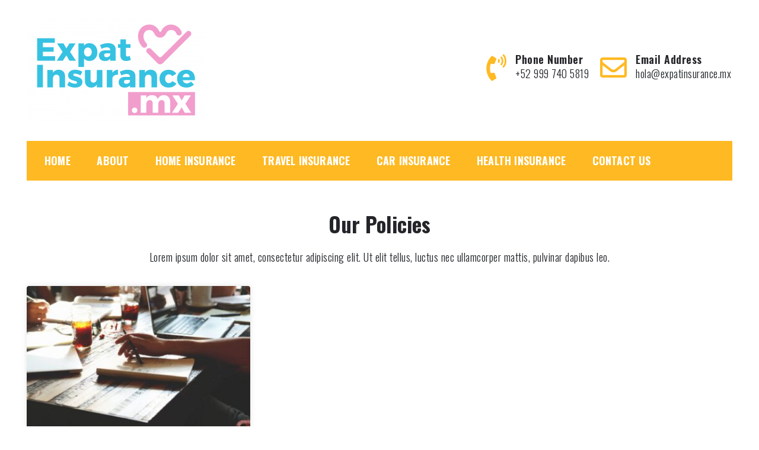

--- FILE ---
content_type: text/css
request_url: https://expatinsurance.mx/wp-content/uploads/elementor/css/post-1075.css?ver=1745503294
body_size: 1842
content:
.elementor-1075 .elementor-element.elementor-element-4c420d4:not(.elementor-motion-effects-element-type-background), .elementor-1075 .elementor-element.elementor-element-4c420d4 > .elementor-motion-effects-container > .elementor-motion-effects-layer{background-color:#0000FF;}.elementor-1075 .elementor-element.elementor-element-4c420d4{transition:background 0.3s, border 0.3s, border-radius 0.3s, box-shadow 0.3s;}.elementor-1075 .elementor-element.elementor-element-4c420d4 > .elementor-background-overlay{transition:background 0.3s, border-radius 0.3s, opacity 0.3s;}.elementor-1075 .elementor-element.elementor-element-d1f1157{--grid-template-columns:repeat(0, auto);--grid-column-gap:5px;--grid-row-gap:0px;}.elementor-1075 .elementor-element.elementor-element-d1f1157 .elementor-widget-container{text-align:center;}.elementor-widget-text-editor{font-family:var( --e-global-typography-text-font-family ), Sans-serif;font-weight:var( --e-global-typography-text-font-weight );color:var( --e-global-color-text );}.elementor-widget-text-editor.elementor-drop-cap-view-stacked .elementor-drop-cap{background-color:var( --e-global-color-primary );}.elementor-widget-text-editor.elementor-drop-cap-view-framed .elementor-drop-cap, .elementor-widget-text-editor.elementor-drop-cap-view-default .elementor-drop-cap{color:var( --e-global-color-primary );border-color:var( --e-global-color-primary );}.elementor-1075 .elementor-element.elementor-element-198579a > .elementor-widget-container{margin:0px 0px 0px 0px;}.elementor-1075 .elementor-element.elementor-element-198579a{text-align:left;}.elementor-widget-image .widget-image-caption{color:var( --e-global-color-text );font-family:var( --e-global-typography-text-font-family ), Sans-serif;font-weight:var( --e-global-typography-text-font-weight );}.elementor-1075 .elementor-element.elementor-element-cb4ed28{text-align:right;}body.elementor-page-1075:not(.elementor-motion-effects-element-type-background), body.elementor-page-1075 > .elementor-motion-effects-container > .elementor-motion-effects-layer{background-color:#000000;}body.elementor-page-1075{margin:0px 0px 0px 0px;padding:0px 0px 0px 0px;}

--- FILE ---
content_type: text/css
request_url: https://expatinsurance.mx/wp-content/plugins/sparkle-elementor-kit/assets/css/sparkle-elements.css?ver=1721345476
body_size: 46094
content:
/*
* Import Mixins
*/
/*
* Set colors
*/
.ese-overlap-yes.e-con {
  z-index: 999;
  position: absolute;
  top: initial;
  width: 100%;
}
body.admin-bar .ese-sticky-active.e-con {
  top: 32px;
}
.ese-sticky-active.e-con {
  position: fixed;
  z-index: 999;
  top: 0;
  width: 100%;
  -webkit-transition: all ease 0.25s;
  -moz-transition: all ease 0.25s;
  -ms-transition: all ease 0.25s;
  -o-transition: all ease 0.25s;
}
body.admin-bar .ese-sticky-active.e-con {
  top: 32px;
}
.jarallax {
  position: relative;
  z-index: 0;
}
.jarallax > .jarallax-img,
picture.jarallax-img img {
  position: absolute;
  object-fit: cover;
  top: 0;
  left: 0;
  width: 100%;
  height: 100%;
  z-index: -1;
}
.ese-jarallax-container {
  position: absolute;
  top: 0px;
  left: 0px;
  width: 100%;
  height: 100%;
  overflow: hidden;
  z-index: -100;
}
.jarallax-img {
  background-size: cover;
}
.ese-swiper-wrapper .swiper .swiper-wrapper {
  align-items: stretch;
}
.ese-swiper-wrapper .swiper-button-next:after,
.ese-swiper-wrapper .swiper-button-prev:after {
  display: none;
}
.ese-swiper-wrapper .swiper-button-next i,
.ese-swiper-wrapper .swiper-button-prev i {
  font-size: 30px;
}
.ese-swiper-wrapper .swiper-pagination {
  bottom: 20px;
  display: flex;
  gap: 5px;
  justify-content: center;
  align-items: center;
  width: 100%;
}
.ese-swiper-wrapper .swiper-pagination .swiper-pagination-bullet {
  display: block;
  width: 13px;
  height: 13px;
  -webkit-border-radius: 50%;
  -moz-border-radius: 50%;
  border-radius: 50%;
  -moz-background-clip: padding;
  -webkit-background-clip: padding-box;
  background-clip: padding-box;
  background-color: #000;
  -webkit-opacity: 0.3;
  -moz-opacity: 0.3;
  opacity: 0.3;
}
.ese-swiper-wrapper .swiper-pagination .swiper-pagination-bullet.swiper-pagination-bullet-active {
  background-color: #000;
  -webkit-opacity: 1;
  -moz-opacity: 1;
  opacity: 1;
}
@media (max-width: 1200px) {
  .ese-swiper-wrapper .swiper-button-prev,
  .ese-swiper-wrapper .swiper-button-next {
    display: none;
  }
}
.ese-article h1 {
  margin: 0 0 20px 0;
}
.ese-article h2 {
  margin: 20px 0;
}
.ese-article h3 {
  margin: 15px 0;
}
.ese-article h4 {
  margin: 15px 0;
}
.ese-article h5 {
  margin: 15px 0;
}
.ese-article p {
  margin: 15px 0;
  line-height: 1.5;
}
.ese-article p:first-of-type {
  margin-top: 0;
}
.ese-article p:last-of-type {
  margin-bottom: 0;
}
.ese-article img {
  max-width: 100%;
  height: auto;
}
.ese-article i,
.ese-article em {
  font-style: italic;
}
.ese-article i.far,
.ese-article em.far,
.ese-article i.fal,
.ese-article em.fal,
.ese-article i.fas,
.ese-article em.fas {
  font-style: normal;
}
.ese-article ul,
.ese-article ol {
  padding: 0;
  margin: 3px 20px 3px 35px;
}
.ese-article ul li,
.ese-article ol li {
  line-height: 1.5;
  padding: 3px 0;
}
.ese-article ul li a,
.ese-article ol li a {
  display: inline;
}
.ese-article ol li {
  list-style: decimal;
}
.ese-article ol ul li {
  list-style: disc;
}
.ese-article ul li {
  list-style: disc;
}
.ese-article ul ol li {
  list-style: decimal;
}
.ese-article blockquote {
  padding: 20px;
  margin: 10px 0;
  font-size: 18px;
  font-style: italic;
  background-color: #ececec;
}
.ese-article blockquote p {
  margin: 0;
}
.ese-article sup {
  vertical-align: super;
  font-size: smaller;
}
.ese-button {
  display: inline-block;
  -webkit-transition: all ease 0.25s;
  -moz-transition: all ease 0.25s;
  -ms-transition: all ease 0.25s;
  -o-transition: all ease 0.25s;
}
.ese-disable {
  pointer-events: none;
  -webkit-opacity: 0.7;
  -moz-opacity: 0.7;
  opacity: 0.7;
}
.ese-pagination {
  text-align: center;
  display: flex;
  align-items: center;
  justify-content: center;
  width: 100%;
  padding-left: 10px;
  padding-right: 10px;
}
.ese-pagination a,
.ese-pagination span {
  display: flex;
  -webkit-transition: all ease 0.25s;
  -moz-transition: all ease 0.25s;
  -ms-transition: all ease 0.25s;
  -o-transition: all ease 0.25s;
  justify-content: center;
  align-items: center;
}
.ese-pagination a.next,
.ese-pagination span.next,
.ese-pagination a.prev,
.ese-pagination span.prev {
  width: auto;
  padding: 0 10px;
  line-height: 46px;
  position: relative;
}
.ese-pagination a.next svg,
.ese-pagination span.next svg,
.ese-pagination a.prev svg,
.ese-pagination span.prev svg {
  width: 30px;
  height: auto;
}
.ese-pagination a.current,
.ese-pagination span.current {
  color: #fff;
}
.ese-pagination a:hover {
  color: #fff;
}
.ese-ajax-success {
  padding: 15px;
  border: 1px solid green;
  line-height: 1.3;
  background-color: #def6e6;
  -webkit-border-radius: 10px;
  -moz-border-radius: 10px;
  border-radius: 10px;
  -moz-background-clip: padding;
  -webkit-background-clip: padding-box;
  background-clip: padding-box;
  margin: 10px 0;
}
.ese-ajax-error {
  padding: 15px;
  border: 1px solid red;
  line-height: 1.3;
  background-color: #f6dede;
  -webkit-border-radius: 10px;
  -moz-border-radius: 10px;
  border-radius: 10px;
  -moz-background-clip: padding;
  -webkit-background-clip: padding-box;
  background-clip: padding-box;
  margin: 10px 0;
}
.ese-sticky-yes .elementor-widget-image img {
  -webkit-transition: all ease 0.25s;
  -moz-transition: all ease 0.25s;
  -ms-transition: all ease 0.25s;
  -o-transition: all ease 0.25s;
}
.ese-vertical-align-top {
  align-items: flex-start;
}
.ese-vertical-align-center {
  align-items: center;
}
.ese-vertical-align-bottom {
  align-items: flex-end;
}
.ese-horizontal-align-center {
  justify-content: center;
}
.ese-horizontal-align-left {
  justify-content: left;
}
.ese-horizontal-align-right {
  justify-content: right;
}
.ese-text-align-center {
  text-align: center;
}
.ese-text-align-left {
  text-align: left;
}
.ese-text-align-right {
  text-align: right;
}
.ese-gallery-slider.ese-title-show-hover-yes .ese-gallery-slide:hover .ese-title {
  -webkit-opacity: 1;
  -moz-opacity: 1;
  opacity: 1;
  -ms-transform: translateY(0%);
  -webkit-transform: translateY(0%);
  -o-transform: translateY(0%);
  transform: translateY(0%);
}
.ese-gallery-slider.ese-title-show-hover-yes .ese-gallery-slide .ese-title {
  -webkit-opacity: 0;
  -moz-opacity: 0;
  opacity: 0;
  -ms-transform: translateY(100%);
  -webkit-transform: translateY(100%);
  -o-transform: translateY(100%);
  transform: translateY(100%);
}
.ese-gallery-slider .ese-gallery-slide {
  position: relative;
  overflow: hidden;
  -webkit-transition: all ease 0.25s;
  -moz-transition: all ease 0.25s;
  -ms-transition: all ease 0.25s;
  -o-transition: all ease 0.25s;
  display: block;
}
.ese-gallery-slider .ese-gallery-slide:after {
  clear: both;
  display: block;
  content: '';
}
.ese-gallery-slider .ese-gallery-slide .ese-gallery-slide-inner {
  position: absolute;
  top: 0;
  left: 0;
  width: 100%;
  height: 100%;
  background-size: cover;
  background-position: center center;
  -webkit-transition: all ease 0.25s;
  -moz-transition: all ease 0.25s;
  -ms-transition: all ease 0.25s;
  -o-transition: all ease 0.25s;
  z-index: 5;
}
.ese-gallery-slider .ese-gallery-slide .ese-title {
  position: absolute;
  bottom: 0;
  width: 100%;
  z-index: 10;
  line-height: 1.4;
  -webkit-transition: all ease 0.25s;
  -moz-transition: all ease 0.25s;
  -ms-transition: all ease 0.25s;
  -o-transition: all ease 0.25s;
}
.ese-blog-posts {
  display: flex;
  flex-wrap: wrap;
}
.ese-blog-posts.ese-per-column-2 .ese-blog-post-col {
  -ms-flex: 0 0 50%;
  -webkit-box-flex: 0;
  flex: 0 0 50%;
  max-width: 50%;
}
.ese-blog-posts.ese-per-column-3 .ese-blog-post-col {
  -ms-flex: 0 0 33%;
  -webkit-box-flex: 0;
  flex: 0 0 33%;
  max-width: 33%;
}
.ese-blog-posts.ese-per-column-4 .ese-blog-post-col {
  -ms-flex: 0 0 25%;
  -webkit-box-flex: 0;
  flex: 0 0 25%;
  max-width: 25%;
}
.ese-blog-posts.ese-content-alignment-left .ese-post-box {
  text-align: left;
}
.ese-blog-posts.ese-content-alignment-left .ese-post-box .ese-content .ese-meta {
  justify-content: left;
}
.ese-blog-posts.ese-content-alignment-center .ese-post-box {
  text-align: center;
}
.ese-blog-posts.ese-content-alignment-center .ese-post-box .ese-content .ese-meta {
  justify-content: center;
}
.ese-blog-posts.ese-content-alignment-right .ese-post-box {
  text-align: right;
}
.ese-blog-posts.ese-content-alignment-right .ese-post-box .ese-content .ese-meta {
  justify-content: right;
}
.ese-blog-posts.ese-items-layout-horizontal-reversed .ese-post-box {
  flex-direction: row-reverse;
}
.ese-blog-posts.ese-items-layout-vertical .ese-post-box {
  flex-direction: column;
}
.ese-blog-posts .ese-blog-post-col {
  width: 100%;
  display: flex;
}
.ese-blog-posts .ese-post-box {
  display: flex;
  gap: 20px;
  box-sizing: border-box;
  max-width: 100%;
  width: 100%;
  overflow: hidden;
}
.ese-blog-posts .ese-post-box .ese-image {
  background-size: cover;
  background-position: center center;
  display: block;
  position: relative;
  overflow: hidden;
  max-width: 100%;
}
.ese-blog-posts .ese-post-box .ese-image:after {
  clear: both;
  display: block;
  content: '';
  padding-top: 60%;
}
.ese-blog-posts .ese-post-box .ese-image .ese-image-inner {
  background-size: cover;
  background-position: center center;
  position: absolute;
  top: 0;
  left: 0;
  width: 100%;
  height: 100%;
  -webkit-transition: all ease 0.25s;
  -moz-transition: all ease 0.25s;
  -ms-transition: all ease 0.25s;
  -o-transition: all ease 0.25s;
}
.ese-blog-posts .ese-post-box .ese-content {
  line-height: 1.35;
  flex: 1;
  width: 100%;
}
.ese-blog-posts .ese-post-box .ese-content .ese-title {
  display: block;
  margin-bottom: 10px;
  -webkit-transition: all ease 0.25s;
  -moz-transition: all ease 0.25s;
  -ms-transition: all ease 0.25s;
  -o-transition: all ease 0.25s;
}
.ese-blog-posts .ese-post-box .ese-content .ese-meta {
  display: flex;
  gap: 10px;
  margin: 10px 0;
  flex-wrap: wrap;
}
.ese-blog-posts .ese-post-box .ese-content .ese-meta .ese-meta-item {
  display: flex;
  gap: 5px;
  align-items: center;
}
.ese-blog-posts .ese-post-box .ese-content .ese-meta .ese-meta-item .ese-author-image {
  -webkit-border-radius: 50%;
  -moz-border-radius: 50%;
  border-radius: 50%;
  -moz-background-clip: padding;
  -webkit-background-clip: padding-box;
  background-clip: padding-box;
  background-size: cover;
  background-position: center center;
  height: 25px;
  width: 25px;
}
.ese-blog-posts .ese-post-box .ese-content .ese-meta .ese-meta-item a {
  -webkit-transition: all ease 0.25s;
  -moz-transition: all ease 0.25s;
  -ms-transition: all ease 0.25s;
  -o-transition: all ease 0.25s;
}
.ese-blog-posts .ese-post-box .ese-content .ese-excerpt {
  margin: 15px 0;
}
.ese-google-map .ese-map {
  width: 100%;
}
.ese-subscribe-newsletter.ese-alignment-vertical form {
  flex-direction: column;
}
.ese-subscribe-newsletter.ese-alignment-vertical.ese-horizontal-alignment-left form {
  align-items: flex-start;
}
.ese-subscribe-newsletter.ese-alignment-vertical.ese-horizontal-alignment-center form {
  align-items: center;
}
.ese-subscribe-newsletter.ese-alignment-vertical.ese-horizontal-alignment-right form {
  align-items: flex-end;
}
.ese-subscribe-newsletter.ese-horizontal-alignment-left form {
  justify-content: flex-start;
}
.ese-subscribe-newsletter.ese-horizontal-alignment-center form {
  justify-content: center;
}
.ese-subscribe-newsletter.ese-horizontal-alignment-right form {
  justify-content: flex-end;
}
.ese-subscribe-newsletter form {
  display: flex;
  align-items: center;
  flex-wrap: wrap;
}
.ese-subscribe-newsletter form .ese-left,
.ese-subscribe-newsletter form .ese-right {
  max-width: 100%;
}
.ese-subscribe-newsletter form .ese-left {
  width: 100%;
  flex: 1;
}
.ese-subscribe-newsletter form input {
  max-width: 100%;
  -webkit-transition: all ease 0.25s;
  -moz-transition: all ease 0.25s;
  -ms-transition: all ease 0.25s;
  -o-transition: all ease 0.25s;
  padding-left: 20px;
}
.ese-subscribe-newsletter form button {
  -webkit-transition: all ease 0.25s;
  -moz-transition: all ease 0.25s;
  -ms-transition: all ease 0.25s;
  -o-transition: all ease 0.25s;
}
.ese-subscribe-newsletter .ese-ajax-success,
.ese-subscribe-newsletter .ese-ajax-error {
  margin-top: 15px;
}
.ese-search-form.ese-alignment-vertical form {
  flex-direction: column;
}
.ese-search-form.ese-alignment-vertical.ese-horizontal-alignment-left form {
  align-items: flex-start;
}
.ese-search-form.ese-alignment-vertical.ese-horizontal-alignment-center form {
  align-items: center;
}
.ese-search-form.ese-alignment-vertical.ese-horizontal-alignment-right form {
  align-items: flex-end;
}
.ese-search-form.ese-horizontal-alignment-left form {
  justify-content: flex-start;
}
.ese-search-form.ese-horizontal-alignment-center form {
  justify-content: center;
}
.ese-search-form.ese-horizontal-alignment-right form {
  justify-content: flex-end;
}
.ese-search-form form {
  display: flex;
  align-items: center;
  flex-wrap: wrap;
}
.ese-search-form form .ese-left,
.ese-search-form form .ese-right {
  max-width: 100%;
}
.ese-search-form form .ese-left {
  width: 100%;
  flex: 1;
}
.ese-search-form form input {
  max-width: 100%;
  -webkit-transition: all ease 0.25s;
  -moz-transition: all ease 0.25s;
  -ms-transition: all ease 0.25s;
  -o-transition: all ease 0.25s;
  padding-left: 20px;
}
.ese-search-form form button {
  -webkit-transition: all ease 0.25s;
  -moz-transition: all ease 0.25s;
  -ms-transition: all ease 0.25s;
  -o-transition: all ease 0.25s;
  display: flex;
  align-items: center;
  justify-content: center;
  gap: 10px;
}
.ese-breadcrumbs .rank-math-breadcrumb p,
.ese-breadcrumbs .ese-breadcrumbs-inner {
  display: flex;
}
.ese-breadcrumbs .rank-math-breadcrumb p span:last-of-type,
.ese-breadcrumbs .ese-breadcrumbs-inner span:last-of-type {
  white-space: nowrap;
  overflow: hidden;
  text-overflow: ellipsis;
}
.ese-contact-box {
  display: flex;
  gap: 20px;
  align-items: center;
  -webkit-transition: all ease 0.25s;
  -moz-transition: all ease 0.25s;
  -ms-transition: all ease 0.25s;
  -o-transition: all ease 0.25s;
}
.ese-contact-box.icon-left {
  flex-direction: row;
}
.ese-contact-box.icon-right {
  flex-direction: row-reverse;
  justify-content: space-between;
}
.ese-contact-box.icon-top {
  flex-direction: column;
}
.ese-contact-box.icon-top .ese-content {
  text-align: center;
}
.ese-contact-box.text-nowrap-yes .ese-content .ese-title,
.ese-contact-box.text-nowrap-yes .ese-content .ese-text {
  white-space: nowrap;
}
.ese-contact-box .ese-icon {
  display: flex;
  justify-content: center;
  align-items: center;
  -webkit-transition: all ease 0.25s;
  -moz-transition: all ease 0.25s;
  -ms-transition: all ease 0.25s;
  -o-transition: all ease 0.25s;
}
.ese-contact-box .ese-icon .ese-icon-inner {
  display: flex;
  justify-content: center;
  align-items: center;
  -webkit-transition: all ease 0.25s;
  -moz-transition: all ease 0.25s;
  -ms-transition: all ease 0.25s;
  -o-transition: all ease 0.25s;
}
.ese-contact-box .ese-icon .ese-icon-inner i {
  -webkit-transition: all ease 0.25s;
  -moz-transition: all ease 0.25s;
  -ms-transition: all ease 0.25s;
  -o-transition: all ease 0.25s;
}
.ese-contact-box .ese-icon .ese-icon-inner svg {
  height: auto;
}
.ese-contact-box .ese-icon .ese-icon-inner svg path {
  -webkit-transition: all ease 0.25s;
  -moz-transition: all ease 0.25s;
  -ms-transition: all ease 0.25s;
  -o-transition: all ease 0.25s;
}
.ese-contact-box .ese-content {
  line-height: 1.35;
}
.ese-contact-box .ese-content .ese-title {
  -webkit-transition: all ease 0.25s;
  -moz-transition: all ease 0.25s;
  -ms-transition: all ease 0.25s;
  -o-transition: all ease 0.25s;
}
.ese-contact-box .ese-content .ese-text {
  -webkit-transition: all ease 0.25s;
  -moz-transition: all ease 0.25s;
  -ms-transition: all ease 0.25s;
  -o-transition: all ease 0.25s;
}
.ese-horizontal-menu.ese-mobile-breakpoint-desktop .ese-menu-inner {
  display: none;
}
.ese-horizontal-menu.ese-mobile-breakpoint-desktop .ese-mobile-menu-burger {
  display: flex;
}
.ese-horizontal-menu.ese-items-wrap-yes .ese-menu-inner ul.ese-menu {
  flex-wrap: wrap;
}
.ese-horizontal-menu .ese-menu-inner {
  display: flex;
  align-items: center;
}
.ese-horizontal-menu .ese-menu-inner.justify-start {
  justify-content: flex-start;
}
.ese-horizontal-menu .ese-menu-inner.justify-start ul.ese-menu {
  justify-content: flex-start;
}
.ese-horizontal-menu .ese-menu-inner.justify-center {
  justify-content: center;
}
.ese-horizontal-menu .ese-menu-inner.justify-center ul.ese-menu {
  justify-content: center;
}
.ese-horizontal-menu .ese-menu-inner.justify-end {
  justify-content: flex-end;
}
.ese-horizontal-menu .ese-menu-inner.justify-end ul.ese-menu {
  justify-content: flex-end;
}
.ese-horizontal-menu .ese-menu-inner.justify-around {
  justify-content: space-around;
}
.ese-horizontal-menu .ese-menu-inner.justify-around ul.ese-menu {
  justify-content: space-around;
}
.ese-horizontal-menu .ese-menu-inner.justify-between {
  justify-content: space-between;
}
.ese-horizontal-menu .ese-menu-inner.justify-between ul.ese-menu {
  justify-content: space-between;
}
.ese-horizontal-menu .ese-menu-inner.justify-between ul.ese-menu li.menu-item {
  flex: 1;
  display: flex;
  justify-content: center;
  align-items: center;
}
.ese-horizontal-menu .ese-menu-inner.justify-between ul.ese-menu li a {
  display: flex;
  justify-content: center;
  width: 100%;
}
.ese-horizontal-menu .ese-menu-inner.justify-between ul.ese-menu li ul li a {
  justify-content: left;
}
.ese-horizontal-menu .ese-menu-inner.justify-evenly {
  justify-content: space-evenly;
}
.ese-horizontal-menu .ese-menu-inner.justify-evenly ul.ese-menu {
  justify-content: space-evenly;
}
.ese-horizontal-menu .ese-menu-inner ul.ese-menu {
  flex: 1;
  display: flex;
  align-items: center;
  list-style: none;
  padding: 0;
  margin: 0;
}
.ese-horizontal-menu .ese-menu-inner ul.ese-menu li {
  position: relative;
  padding: 0;
  margin: 0;
}
.ese-horizontal-menu .ese-menu-inner ul.ese-menu li:hover > ul {
  display: flex;
}
.ese-horizontal-menu .ese-menu-inner ul.ese-menu li a {
  display: flex;
  align-items: center;
  -webkit-transition: all ease 0.25s;
  -moz-transition: all ease 0.25s;
  -ms-transition: all ease 0.25s;
  -o-transition: all ease 0.25s;
  line-height: 1.2;
}
.ese-horizontal-menu .ese-menu-inner ul.ese-menu li a .ese-arrow {
  display: flex;
  align-items: center;
}
.ese-horizontal-menu .ese-menu-inner ul.ese-menu li a .ese-arrow i,
.ese-horizontal-menu .ese-menu-inner ul.ese-menu li a .ese-arrow svg path {
  -webkit-transition: all ease 0.25s;
  -moz-transition: all ease 0.25s;
  -ms-transition: all ease 0.25s;
  -o-transition: all ease 0.25s;
}
.ese-horizontal-menu .ese-menu-inner ul.ese-menu li ul {
  position: absolute;
  top: 100%;
  left: 0;
  display: none;
  flex-direction: column;
}
.ese-horizontal-menu .ese-menu-inner ul.ese-menu li ul li:hover > ul {
  display: flex;
}
.ese-horizontal-menu .ese-menu-inner ul.ese-menu li ul li a .ese-arrow {
  margin-left: auto;
}
.ese-horizontal-menu .ese-menu-inner ul.ese-menu li ul li ul {
  top: 0;
  left: 100%;
  display: none;
  flex-direction: column;
}
.ese-horizontal-menu .ese-mobile-menu-burger {
  display: none;
  cursor: pointer;
  align-items: center;
}
.ese-horizontal-menu .ese-mobile-menu-burger .ese-mobile-icons div {
  display: none;
  align-items: center;
}
.ese-horizontal-menu .ese-mobile-menu-burger .ese-mobile-icons div.ese-activate {
  display: flex;
}
.ese-horizontal-menu .ese-mobile-menu-burger .ese-mobile-icons svg path {
  -webkit-transition: all ease 0.25s;
  -moz-transition: all ease 0.25s;
  -ms-transition: all ease 0.25s;
  -o-transition: all ease 0.25s;
}
.ese-horizontal-menu .ese-mobile-menu-burger .ese-mobile-text {
  -webkit-transition: all ease 0.25s;
  -moz-transition: all ease 0.25s;
  -ms-transition: all ease 0.25s;
  -o-transition: all ease 0.25s;
}
.ese-vertical-menu.ese-submenu-items-always .ese-menu-inner ul.ese-menu li ul {
  display: block;
}
.ese-vertical-menu.ese-submenu-items-always .ese-menu-inner ul.ese-menu li ul li ul {
  display: block;
}
.ese-vertical-menu .ese-menu-inner ul.ese-menu {
  list-style: none;
  padding: 0;
  margin: 0;
}
.ese-vertical-menu .ese-menu-inner ul.ese-menu li {
  position: relative;
  padding: 0;
  margin: 0;
}
.ese-vertical-menu .ese-menu-inner ul.ese-menu li a {
  display: flex;
  justify-content: space-between;
  -webkit-transition: all ease 0.25s;
  -moz-transition: all ease 0.25s;
  -ms-transition: all ease 0.25s;
  -o-transition: all ease 0.25s;
  align-items: center;
  overflow: hidden;
  line-height: 1.2;
}
.ese-vertical-menu .ese-menu-inner ul.ese-menu li a .ese-arrow {
  display: flex;
  align-items: center;
  width: 40px;
  justify-content: center;
  -webkit-transition: all ease 0.25s;
  -moz-transition: all ease 0.25s;
  -ms-transition: all ease 0.25s;
  -o-transition: all ease 0.25s;
}
.ese-vertical-menu .ese-menu-inner ul.ese-menu li a .ese-arrow i,
.ese-vertical-menu .ese-menu-inner ul.ese-menu li a .ese-arrow svg path {
  -webkit-transition: all ease 0.25s;
  -moz-transition: all ease 0.25s;
  -ms-transition: all ease 0.25s;
  -o-transition: all ease 0.25s;
}
.ese-vertical-menu .ese-menu-inner ul.ese-menu li a .ese-arrow .ese-ic-active {
  display: none;
}
.ese-vertical-menu .ese-menu-inner ul.ese-menu li ul {
  display: none;
  flex-direction: column;
  list-style: none;
  padding: 0;
  margin: 0;
}
.ese-vertical-menu .ese-menu-inner ul.ese-menu li ul li {
  padding: 0;
  margin: 0;
}
.ese-vertical-menu .ese-menu-inner ul.ese-menu li ul li a .ese-arrow {
  margin-left: auto;
}
.ese-vertical-menu .ese-menu-inner ul.ese-menu li ul li ul {
  top: 0;
  left: 100%;
  display: none;
  flex-direction: column;
  list-style: none;
  padding: 0;
  margin: 0;
}
.ese-vertical-menu .ese-menu-inner ul.ese-menu li ul li ul li {
  padding: 0;
  margin: 0;
}
.ese-image-box {
  background-size: cover;
  background-position: center center;
  overflow: hidden;
  -webkit-transition: all ease 0.25s;
  -moz-transition: all ease 0.25s;
  -ms-transition: all ease 0.25s;
  -o-transition: all ease 0.25s;
}
.ese-image-box .ese-image {
  position: relative;
  overflow: hidden;
  display: block;
  -webkit-transition: all ease 0.25s;
  -moz-transition: all ease 0.25s;
  -ms-transition: all ease 0.25s;
  -o-transition: all ease 0.25s;
}
.ese-image-box .ese-image:after {
  clear: both;
  display: block;
  content: '';
}
.ese-image-box .ese-image .ese-image-inner {
  background-size: cover;
  background-position: center center;
  position: absolute;
  top: 0;
  left: 0;
  width: 100%;
  height: 100%;
  -webkit-transition: all ease 0.25s;
  -moz-transition: all ease 0.25s;
  -ms-transition: all ease 0.25s;
  -o-transition: all ease 0.25s;
}
.ese-image-box .ese-content {
  line-height: 1.4;
}
.ese-image-box .ese-content .ese-text {
  margin: 10px 0 15px;
}
.ese-pricing-table {
  overflow: hidden;
  -webkit-transition: all ease 0.25s;
  -moz-transition: all ease 0.25s;
  -ms-transition: all ease 0.25s;
  -o-transition: all ease 0.25s;
}
.ese-pricing-table .ese-header {
  text-align: center;
}
.ese-pricing-table .ese-header .ese-discount {
  display: inline-block;
  white-space: nowrap;
}
.ese-pricing-table .ese-header .ese-title {
  margin: 15px 0 10px;
}
.ese-pricing-table .ese-header .ese-subtitle {
  margin: 10px 0;
}
.ese-pricing-table .ese-header .ese-icon {
  margin: 15px 0 10px;
}
.ese-pricing-table .ese-header .ese-header-image {
  text-align: center;
}
.ese-pricing-table .ese-header .ese-header-image img {
  max-width: 70%;
}
.ese-pricing-table .ese-price .ese-price-inner {
  display: flex;
  justify-content: center;
}
.ese-pricing-table .ese-price .ese-price-inner .ese-the-price {
  position: relative;
}
.ese-pricing-table .ese-price .ese-price-inner .ese-the-price .ese-original-price {
  text-decoration: line-through;
  position: absolute;
  top: 50%;
  -ms-transform: translateY(-50%);
  -webkit-transform: translateY(-50%);
  -o-transform: translateY(-50%);
  transform: translateY(-50%);
}
.ese-pricing-table .ese-price .ese-period {
  text-align: center;
  margin-top: 10px;
}
.ese-pricing-table .ese-features .ese-feature {
  display: flex;
  align-items: center;
  position: relative;
}
.ese-pricing-table .ese-features .ese-feature:hover .ese-description {
  display: block;
}
.ese-pricing-table .ese-features .ese-feature .ese-text i {
  margin-left: 5px;
}
.ese-pricing-table .ese-features .ese-feature .ese-description {
  position: absolute;
  top: calc(100% + 5px);
  left: 5%;
  width: 90%;
  padding: 8px 10px;
  background-color: #fff;
  border: 1px solid #d2d2d2;
  font-size: 13px;
  line-height: 1.15;
  z-index: 99;
  -webkit-border-radius: 10px;
  -moz-border-radius: 10px;
  border-radius: 10px;
  -moz-background-clip: padding;
  -webkit-background-clip: padding-box;
  background-clip: padding-box;
  -webkit-box-shadow: 0 1px 15px 0 rgba(0, 0, 0, 0.1);
  -moz-box-shadow: 0 1px 15px 0 rgba(0, 0, 0, 0.1);
  box-shadow: 0 1px 15px 0 rgba(0, 0, 0, 0.1);
  display: none;
}
.ese-pricing-table .ese-features .ese-feature .ese-description:before {
  clear: both;
  display: block;
  content: '';
  position: absolute;
  top: -11px;
  left: 50%;
  -ms-transform: translateX(-50%);
  -webkit-transform: translateX(-50%);
  -o-transform: translateX(-50%);
  transform: translateX(-50%);
  z-index: 5;
  width: 0;
  height: 0;
  border-style: solid;
  border-width: 0 11px 11px 11px;
  border-color: transparent transparent #d2d2d2 transparent;
}
.ese-pricing-table .ese-features .ese-feature .ese-description:after {
  clear: both;
  display: block;
  content: '';
  position: absolute;
  top: -10px;
  left: 50%;
  -ms-transform: translateX(-50%);
  -webkit-transform: translateX(-50%);
  -o-transform: translateX(-50%);
  transform: translateX(-50%);
  z-index: 8;
  width: 0;
  height: 0;
  border-style: solid;
  border-width: 0 10px 10px 10px;
  border-color: transparent transparent #fff transparent;
}
.ese-pricing-table .ese-footer {
  text-align: center;
}
.ese-pricing-table .ese-footer a {
  display: inline-block;
  -webkit-transition: all ease 0.25s;
  -moz-transition: all ease 0.25s;
  -ms-transition: all ease 0.25s;
  -o-transition: all ease 0.25s;
}
.ese-pricing-table .ese-footer .ese-note {
  margin-top: 10px;
}
.ese-logo-slider .ese-client-logo {
  display: flex;
  align-items: center;
  justify-content: center;
  -webkit-transition: all ease 0.25s;
  -moz-transition: all ease 0.25s;
  -ms-transition: all ease 0.25s;
  -o-transition: all ease 0.25s;
  position: relative;
  overflow: hidden;
}
.ese-logo-slider .ese-client-logo:hover .ese-description {
  -ms-transform: translateY(0%);
  -webkit-transform: translateY(0%);
  -o-transform: translateY(0%);
  transform: translateY(0%);
}
.ese-logo-slider .ese-client-logo img {
  -webkit-transition: all ease 0.25s;
  -moz-transition: all ease 0.25s;
  -ms-transition: all ease 0.25s;
  -o-transition: all ease 0.25s;
  height: auto;
  width: auto;
  max-width: 90%;
}
.ese-logo-slider .ese-client-logo .ese-description {
  -webkit-transition: all ease 0.25s;
  -moz-transition: all ease 0.25s;
  -ms-transition: all ease 0.25s;
  -o-transition: all ease 0.25s;
  position: absolute;
  top: 0;
  left: 0;
  width: 100%;
  height: 100%;
  -ms-transform: translateY(100%);
  -webkit-transform: translateY(100%);
  -o-transform: translateY(100%);
  transform: translateY(100%);
  background-color: #fff;
  text-align: center;
  padding: 20px;
  line-height: 1.5;
  display: flex;
  align-items: center;
  justify-content: center;
}
.ese-button-box.ese-button-align-left a {
  flex-direction: row-reverse;
}
.ese-button-box.ese-button-align-top a {
  flex-direction: column-reverse;
}
.ese-button-box a {
  display: inline-flex;
  align-items: center;
  -webkit-transition: all ease 0.25s;
  -moz-transition: all ease 0.25s;
  -ms-transition: all ease 0.25s;
  -o-transition: all ease 0.25s;
}
.ese-button-box a i,
.ese-button-box a svg {
  -webkit-transition: all ease 0.25s;
  -moz-transition: all ease 0.25s;
  -ms-transition: all ease 0.25s;
  -o-transition: all ease 0.25s;
}
.ese-button-box a .ese-icon {
  display: flex;
  align-items: center;
}
.ese-category-list {
  width: 100%;
  display: flex;
  justify-content: center;
}
.ese-category-list ul.ese-list {
  flex-wrap: wrap;
  display: flex;
  justify-content: center;
}
.ese-category-list ul.ese-list.ese-list-horizontal li {
  margin-right: -1px;
}
.ese-category-list ul.ese-list.ese-list-vertical {
  flex-direction: column;
  width: 100%;
}
.ese-category-list ul.ese-list.ese-list-vertical li {
  margin-bottom: -1px;
}
.ese-category-list ul.ese-list.ese-list-vertical li a {
  width: 100%;
}
.ese-category-list ul.ese-list li a {
  display: flex;
  align-items: center;
  gap: 15px;
  -webkit-transition: all ease 0.25s;
  -moz-transition: all ease 0.25s;
  -ms-transition: all ease 0.25s;
  -o-transition: all ease 0.25s;
}
.ese-tabs.ese-tabs-vertical {
  display: flex;
}
.ese-tabs.ese-tabs-vertical .ese-tabs-nav {
  flex: 2;
  flex-direction: column;
}
.ese-tabs.ese-tabs-vertical .ese-tabs-nav .ese-tabs-nav-item {
  margin-right: 0;
  margin-bottom: -1px;
}
.ese-tabs.ese-tabs-vertical .ese-tabs-tabs {
  flex: 7;
  margin-top: 0;
  margin-left: -1px;
}
.ese-tabs.ese-tabs-vertical .ese-tabs-tabs .ese-tabs-tab {
  height: calc(100% + 1px);
}
.ese-tabs.ese-tabs-vertical .ese-tabs-tabs .ese-tabs-tab .ese-tab-content {
  height: 100%;
}
.ese-tabs .ese-tabs-nav {
  display: flex;
}
.ese-tabs .ese-tabs-nav.ese-fullwidth-yes .ese-tabs-nav-item {
  flex: 1;
}
.ese-tabs .ese-tabs-nav .ese-tabs-nav-item {
  cursor: pointer;
  display: flex;
  align-items: center;
  -webkit-transition: all ease 0.25s;
  -moz-transition: all ease 0.25s;
  -ms-transition: all ease 0.25s;
  -o-transition: all ease 0.25s;
  margin-right: -1px;
}
.ese-tabs .ese-tabs-nav .ese-tabs-nav-item:last-of-type {
  margin-right: 0;
}
.ese-tabs .ese-tabs-nav .ese-tabs-nav-item.ese-icon-on-right {
  flex-direction: row-reverse;
}
.ese-tabs .ese-tabs-nav .ese-tabs-nav-item.ese-icon-on-top {
  flex-direction: column;
}
.ese-tabs .ese-tabs-nav .ese-tabs-nav-item.ese-icon-on-bottom {
  flex-direction: column-reverse;
}
.ese-tabs .ese-tabs-nav .ese-tabs-nav-item .ese-icon svg,
.ese-tabs .ese-tabs-nav .ese-tabs-nav-item .ese-icon i {
  -webkit-transition: all ease 0.25s;
  -moz-transition: all ease 0.25s;
  -ms-transition: all ease 0.25s;
  -o-transition: all ease 0.25s;
}
.ese-tabs .ese-tabs-nav .ese-tabs-nav-item .ese-tab-title {
  -webkit-transition: all ease 0.25s;
  -moz-transition: all ease 0.25s;
  -ms-transition: all ease 0.25s;
  -o-transition: all ease 0.25s;
}
.ese-tabs .ese-tabs-tabs {
  margin-top: -1px;
}
.ese-tabs .ese-tabs-tabs .ese-tabs-tab {
  display: none;
}
.ese-tabs .ese-tabs-tabs .ese-tabs-tab.ese-active {
  display: block;
}
.ese-testimonial {
  line-height: 1.4;
  background-size: cover;
  background-position: center center;
  position: relative;
  overflow: hidden;
  -webkit-transition: all ease 0.25s;
  -moz-transition: all ease 0.25s;
  -ms-transition: all ease 0.25s;
  -o-transition: all ease 0.25s;
  display: block;
  height: 100%;
}
.ese-testimonial.ese-style5 {
  display: flex;
}
.ese-testimonial.ese-alignment-left .ese-stars {
  justify-content: flex-start;
}
.ese-testimonial.ese-alignment-center {
  text-align: center;
}
.ese-testimonial.ese-alignment-center .ese-image {
  margin-left: auto !important;
  margin-right: auto !important;
}
.ese-testimonial.ese-alignment-right {
  text-align: right;
}
.ese-testimonial.ese-alignment-right .ese-image {
  margin-right: auto !important;
}
.ese-testimonial.ese-alignment-right .ese-stars {
  justify-content: flex-end;
}
.ese-testimonial .ese-image {
  background-size: cover;
  background-position: center center;
}
.ese-testimonial .ese-stars {
  display: flex;
  justify-content: center;
  align-items: center;
  gap: 5px;
}
.ese-testimonial .ese-stars svg {
  -webkit-transition: all ease 0.25s;
  -moz-transition: all ease 0.25s;
  -ms-transition: all ease 0.25s;
  -o-transition: all ease 0.25s;
}
.ese-testimonial .ese-name {
  -webkit-transition: all ease 0.25s;
  -moz-transition: all ease 0.25s;
  -ms-transition: all ease 0.25s;
  -o-transition: all ease 0.25s;
}
.ese-testimonial .ese-role {
  -webkit-transition: all ease 0.25s;
  -moz-transition: all ease 0.25s;
  -ms-transition: all ease 0.25s;
  -o-transition: all ease 0.25s;
}
.ese-testimonial .ese-review {
  -webkit-transition: all ease 0.25s;
  -moz-transition: all ease 0.25s;
  -ms-transition: all ease 0.25s;
  -o-transition: all ease 0.25s;
}
.ese-testimonial .ese-content {
  -webkit-transition: all ease 0.25s;
  -moz-transition: all ease 0.25s;
  -ms-transition: all ease 0.25s;
  -o-transition: all ease 0.25s;
}
.ese-testimonial .ese-quote-icon svg,
.ese-testimonial .ese-quote-icon i {
  -webkit-transition: all ease 0.25s;
  -moz-transition: all ease 0.25s;
  -ms-transition: all ease 0.25s;
  -o-transition: all ease 0.25s;
}
.ese-testimonial .ese-left-right {
  display: flex;
  align-items: center;
  justify-content: space-between;
  gap: 40px;
}
.ese-testimonial .ese-left-right .ese-left {
  flex: 3;
}
.ese-testimonial .ese-left-right .ese-right {
  flex: 2;
  text-align: right;
}
.ese-testimonial .ese-bottom {
  display: flex;
  gap: 20px;
  align-items: center;
}
.ese-testimonial .ese-bottom .ese-right {
  margin-left: auto;
}
.ese-testimonial .ese-content {
  position: relative;
}
.ese-testimonial .ese-content .ese-image {
  position: absolute;
  bottom: 0;
  left: 50%;
  -ms-transform: translate(-50%, 50%);
  -webkit-transform: translate(-50%, 50%);
  -o-transform: translate(-50%, 50%);
  transform: translate(-50%, 50%);
}
.ese-team {
  -webkit-transition: all ease 0.25s;
  -moz-transition: all ease 0.25s;
  -ms-transition: all ease 0.25s;
  -o-transition: all ease 0.25s;
  overflow: hidden;
}
.ese-team.ese-image-on-left {
  display: flex;
  flex-direction: row;
  gap: 20px;
}
.ese-team.ese-image-on-right {
  display: flex;
  flex-direction: row-reverse;
  gap: 20px;
}
.ese-team.ese-alignment-left {
  text-align: left;
}
.ese-team.ese-alignment-left .ese-content .ese-socials {
  justify-content: flex-start;
}
.ese-team.ese-alignment-left .ese-content .ese-contacts.ese-no-contact-text {
  justify-content: flex-start;
}
.ese-team.ese-alignment-center {
  text-align: center;
}
.ese-team.ese-alignment-center .ese-content .ese-contacts a {
  justify-content: center;
}
.ese-team.ese-alignment-right {
  text-align: right;
}
.ese-team.ese-alignment-right .ese-content .ese-contacts.ese-no-contact-text {
  justify-content: flex-end;
}
.ese-team.ese-alignment-right .ese-content .ese-contacts a {
  justify-content: flex-end;
}
.ese-team.ese-alignment-right .ese-content .ese-socials {
  justify-content: flex-end;
}
.ese-team .ese-image {
  background-size: cover;
  background-position: center center;
  flex: 1;
}
.ese-team .ese-image:after {
  clear: both;
  display: block;
  content: '';
  padding-top: 100%;
}
.ese-team .ese-content {
  line-height: 1.4;
  flex: 2;
}
.ese-team .ese-content .ese-name {
  -webkit-transition: all ease 0.25s;
  -moz-transition: all ease 0.25s;
  -ms-transition: all ease 0.25s;
  -o-transition: all ease 0.25s;
}
.ese-team .ese-content .ese-role {
  -webkit-transition: all ease 0.25s;
  -moz-transition: all ease 0.25s;
  -ms-transition: all ease 0.25s;
  -o-transition: all ease 0.25s;
}
.ese-team .ese-content .ese-description {
  -webkit-transition: all ease 0.25s;
  -moz-transition: all ease 0.25s;
  -ms-transition: all ease 0.25s;
  -o-transition: all ease 0.25s;
}
.ese-team .ese-content .ese-socials {
  display: flex;
  justify-content: center;
  gap: 10px;
  align-items: center;
}
.ese-team .ese-content .ese-socials a {
  display: flex;
  justify-content: center;
  align-items: center;
  -webkit-transition: all ease 0.25s;
  -moz-transition: all ease 0.25s;
  -ms-transition: all ease 0.25s;
  -o-transition: all ease 0.25s;
}
.ese-team .ese-content .ese-contacts.ese-no-contact-text {
  display: flex;
  gap: 20px;
  justify-content: center;
  align-items: center;
}
.ese-team .ese-content .ese-contacts a {
  display: flex;
  gap: 10px;
  align-items: center;
  margin-bottom: 5px;
  -webkit-transition: all ease 0.25s;
  -moz-transition: all ease 0.25s;
  -ms-transition: all ease 0.25s;
  -o-transition: all ease 0.25s;
}
.ese-team .ese-content .ese-contacts a span {
  padding-top: 3px;
}
.ese-social-shares {
  display: flex;
  align-items: center;
}
.ese-social-shares a {
  display: flex;
  align-items: center;
  justify-content: center;
  -webkit-transition: all ease 0.25s;
  -moz-transition: all ease 0.25s;
  -ms-transition: all ease 0.25s;
  -o-transition: all ease 0.25s;
}
.ese-fun-fact {
  flex-direction: column;
  display: flex;
  -webkit-transition: all ease 0.25s;
  -moz-transition: all ease 0.25s;
  -ms-transition: all ease 0.25s;
  -o-transition: all ease 0.25s;
}
.ese-fun-fact.ese-vertical-align-top .ese-title {
  text-align: left;
}
.ese-fun-fact.ese-vertical-align-center .ese-title {
  text-align: center;
}
.ese-fun-fact.ese-vertical-align-bottom .ese-title {
  text-align: right;
}
.ese-fun-fact .ese-icon .ese-icon-inner {
  display: flex;
  justify-content: center;
  align-items: center;
}
.ese-fun-fact .ese-icon .ese-icon-inner i,
.ese-fun-fact .ese-icon .ese-icon-inner svg path {
  -webkit-transition: all ease 0.25s;
  -moz-transition: all ease 0.25s;
  -ms-transition: all ease 0.25s;
  -o-transition: all ease 0.25s;
}
.ese-fun-fact .ese-counter {
  display: flex;
  align-items: center;
}
.ese-fun-fact .ese-title {
  line-height: 1.3;
}
.ese-accordion {
  overflow: hidden;
}
.ese-accordion .ese-title {
  display: flex;
  align-items: center;
  gap: 20px;
  -webkit-transition: all ease 0.25s;
  -moz-transition: all ease 0.25s;
  -ms-transition: all ease 0.25s;
  -o-transition: all ease 0.25s;
  cursor: pointer;
  line-height: 1.35;
}
.ese-accordion .ese-title .ese-icon-1 {
  display: none;
}
.ese-accordion .ese-title.icon-horizontal-left {
  flex-direction: row-reverse;
  justify-content: flex-end;
}
.ese-accordion .ese-title.icon-horizontal-right {
  justify-content: space-between;
}
.ese-accordion .ese-content {
  display: none;
}
.ese-heading {
  display: flex;
}
.ese-heading .ese-inner {
  position: relative;
  z-index: 2;
  flex: 1;
}
.ese-heading .ese-inner.ese-text-align-left .ese-title.ese-title-lines {
  justify-content: left;
}
.ese-heading .ese-inner.ese-text-align-right .ese-title.ese-title-lines {
  justify-content: right;
}
.ese-heading .ese-inner .ese-behind-title {
  position: absolute;
  z-index: -1;
  top: 0;
  left: 0;
  right: 0;
  font-size: 60px;
}
.ese-heading .ese-inner .ese-title {
  display: block;
  position: relative;
}
.ese-heading .ese-inner .ese-title.ese-title-lines {
  display: flex;
  align-items: center;
  justify-content: center;
  gap: 20px;
}
.ese-heading .ese-inner .ese-title.ese-title-lines:before {
  clear: both;
  display: inline-block;
  content: '';
  width: 40px;
  height: 2px;
  background-color: #d2d2d2;
}
.ese-heading .ese-inner .ese-title.ese-title-lines:after {
  clear: both;
  display: inline-block;
  content: '';
  width: 40px;
  height: 2px;
  background-color: #d2d2d2;
}
.ese-heading .ese-inner .ese-title.ese-clip-text {
  background-size: cover;
  background-clip: text;
  text-fill-color: transparent;
  -webkit-background-clip: text;
  -webkit-text-fill-color: transparent;
}
.ese-heading .ese-inner .ese-content {
  line-height: 1.5;
}
.ese-icon-box {
  display: flex;
  gap: 20px;
  flex-direction: column;
  -webkit-transition: all ease 0.25s;
  -moz-transition: all ease 0.25s;
  -ms-transition: all ease 0.25s;
  -o-transition: all ease 0.25s;
}
.ese-icon-box.icon-top.icon-align-center .ese-icon {
  justify-content: center;
}
.ese-icon-box.icon-top.icon-align-left .ese-icon {
  justify-content: flex-start;
}
.ese-icon-box.icon-top.icon-align-right .ese-icon {
  justify-content: flex-end;
}
.ese-icon-box.icon-left {
  flex-direction: row;
}
.ese-icon-box.icon-right {
  flex-direction: row-reverse;
}
.ese-icon-box.icon-vertical-top {
  align-items: flex-start;
}
.ese-icon-box.icon-vertical-middle {
  align-items: center;
}
.ese-icon-box.icon-vertical-bottom {
  align-items: flex-end;
}
.ese-icon-box .ese-icon {
  display: flex;
  justify-content: center;
  align-items: center;
}
.ese-icon-box .ese-icon .ese-icon-inner {
  display: flex;
  justify-content: center;
  align-items: center;
  -webkit-transition: all ease 0.25s;
  -moz-transition: all ease 0.25s;
  -ms-transition: all ease 0.25s;
  -o-transition: all ease 0.25s;
}
.ese-icon-box .ese-icon .ese-icon-inner i {
  -webkit-transition: all ease 0.25s;
  -moz-transition: all ease 0.25s;
  -ms-transition: all ease 0.25s;
  -o-transition: all ease 0.25s;
}
.ese-icon-box .ese-icon .ese-icon-inner svg {
  height: auto;
}
.ese-icon-box .ese-icon .ese-icon-inner svg path {
  -webkit-transition: all ease 0.25s;
  -moz-transition: all ease 0.25s;
  -ms-transition: all ease 0.25s;
  -o-transition: all ease 0.25s;
}
.ese-icon-box .ese-content .ese-title {
  -webkit-transition: all ease 0.25s;
  -moz-transition: all ease 0.25s;
  -ms-transition: all ease 0.25s;
  -o-transition: all ease 0.25s;
}
.ese-icon-box .ese-content .ese-text {
  line-height: 1.5;
  -webkit-transition: all ease 0.25s;
  -moz-transition: all ease 0.25s;
  -ms-transition: all ease 0.25s;
  -o-transition: all ease 0.25s;
}
.ese-icon-box .ese-content .ese-text p {
  margin-bottom: 0;
}
.ese-banner {
  width: 100%;
  background-size: cover;
  background-position: center center;
}
.ese-banner .ese-inner {
  display: flex;
  margin: 0 auto;
  width: 100%;
  padding-left: 10px;
  padding-right: 10px;
}
.ese-banner .ese-inner.ese-text-on-left {
  text-align: left;
}
.ese-banner .ese-inner.ese-text-on-left .ese-left .ese-icon {
  margin: 0 auto 0 0;
}
.ese-banner .ese-inner.ese-text-on-center {
  text-align: center;
}
.ese-banner .ese-inner.ese-text-on-center .ese-left .ese-icon {
  margin: 0 auto;
}
.ese-banner .ese-inner.ese-text-on-center .ese-left .ese-cta {
  justify-content: center;
}
.ese-banner .ese-inner.ese-text-on-right {
  text-align: right;
}
.ese-banner .ese-inner.ese-text-on-right .ese-left .ese-icon {
  margin: 0 0 0 auto;
}
.ese-banner .ese-inner .ese-icon {
  display: flex;
  justify-content: center;
  align-items: center;
}
.ese-banner .ese-inner .ese-left {
  flex: 1;
}
.ese-banner .ese-inner .ese-left .ese-title {
  line-height: 1.2;
}
.ese-banner .ese-inner .ese-left .ese-content {
  line-height: 1.5;
}
.ese-banner .ese-inner .ese-left .ese-cta {
  display: flex;
  gap: 20px;
  align-items: center;
}
.ese-banner .ese-inner .ese-left .ese-cta .ese-link {
  -webkit-transition: all ease 0.25s;
  -moz-transition: all ease 0.25s;
  -ms-transition: all ease 0.25s;
  -o-transition: all ease 0.25s;
}
.ese-banner .ese-inner .ese-right {
  flex: 1;
  display: flex;
}
.ese-banner .ese-inner .ese-right .ese-hero-right-image {
  display: block;
}
.ese-language-switcher {
  position: relative;
}
.ese-language-switcher:hover .ese-language-dropdown .ese-other-languages {
  display: block;
}
.ese-language-switcher .ese-language-dropdown .ese-current-language {
  cursor: pointer;
  display: flex;
  align-items: center;
}
.ese-language-switcher .ese-language-dropdown .ese-other-languages {
  position: absolute;
  width: max-content;
  -webkit-border-radius: 3px;
  -moz-border-radius: 3px;
  border-radius: 3px;
  -moz-background-clip: padding;
  -webkit-background-clip: padding-box;
  background-clip: padding-box;
  top: 100%;
  right: 0;
  display: none;
}
.ese-language-switcher .ese-language-dropdown .ese-other-languages a {
  display: flex;
  align-items: center;
}
@media (max-width: 1024px) {
  .ese-horizontal-menu.ese-mobile-breakpoint-tablet .ese-menu-inner {
    display: none;
  }
  .ese-horizontal-menu.ese-mobile-breakpoint-tablet .ese-mobile-menu-burger {
    display: flex;
  }
  .ese-blog-posts.ese-per-column-2 .ese-blog-post-col {
    -ms-flex: 0 0 50%;
    -webkit-box-flex: 0;
    flex: 0 0 50%;
    max-width: 50%;
  }
  .ese-blog-posts.ese-per-column-3 .ese-blog-post-col {
    -ms-flex: 0 0 50%;
    -webkit-box-flex: 0;
    flex: 0 0 50%;
    max-width: 50%;
  }
  .ese-blog-posts.ese-per-column-4 .ese-blog-post-col {
    -ms-flex: 0 0 50%;
    -webkit-box-flex: 0;
    flex: 0 0 50%;
    max-width: 50%;
  }
}
@media (max-width: 767px) {
  body.admin-bar .ese-sticky-active.e-con {
    top: 46px;
  }
  .ese-horizontal-menu.ese-mobile-breakpoint-mobile .ese-menu-inner {
    display: none;
  }
  .ese-horizontal-menu.ese-mobile-breakpoint-mobile .ese-mobile-menu-burger {
    display: flex;
  }
  .ese-horizontal-menu.ese-change-to-vertical-yes .ese-menu-inner ul.ese-menu {
    flex-direction: column;
  }
  .ese-tabs.ese-tabs-vertical {
    display: block;
  }
  .ese-tabs .ese-tabs-nav {
    display: block;
  }
  .ese-contact-box.hide-text-mobile-yes .ese-content {
    display: none;
  }
  .ese-hero-banner .ese-inner {
    display: flex;
    margin: 0 auto;
    width: 100%;
    flex-direction: column;
    align-items: stretch;
  }
  .ese-hero-banner .ese-inner .ese-icon {
    display: flex;
    justify-content: center;
    align-items: center;
  }
  .ese-hero-banner .ese-inner .ese-left {
    flex: 1;
  }
  .ese-hero-banner .ese-inner .ese-right {
    flex: 1;
    display: flex;
  }
  .ese-hero-banner .ese-inner .ese-right .ese-hero-right-image {
    display: block;
  }
  .ese-blog-posts.ese-per-column-2 .ese-blog-post-col {
    -ms-flex: 0 0 100%;
    -webkit-box-flex: 0;
    flex: 0 0 100%;
    max-width: 100%;
  }
  .ese-blog-posts.ese-per-column-3 .ese-blog-post-col {
    -ms-flex: 0 0 100%;
    -webkit-box-flex: 0;
    flex: 0 0 100%;
    max-width: 100%;
  }
  .ese-blog-posts.ese-per-column-4 .ese-blog-post-col {
    -ms-flex: 0 0 100%;
    -webkit-box-flex: 0;
    flex: 0 0 100%;
    max-width: 100%;
  }
  .ese-blog-posts.ese-items-layout-horizontal-reversed .ese-post-box,
  .ese-blog-posts.ese-items-layout-horizontal .ese-post-box {
    flex-direction: column;
  }
  .ese-blog-posts.ese-items-layout-horizontal-reversed .ese-post-box .ese-image,
  .ese-blog-posts.ese-items-layout-horizontal .ese-post-box .ese-image {
    width: 100%;
  }
  .ese-subscribe-newsletter.ese-wrap-mobile-yes form {
    flex-direction: column;
  }
}
/*# sourceMappingURL=sparkle-elements.css.map */

--- FILE ---
content_type: text/css
request_url: https://expatinsurance.mx/wp-content/themes/insurance-lite/style.css?ver=6.9
body_size: 17336
content:
/*
Theme Name: Insurance Lite
Theme URI: https://sparklewpthemes.com/wordpress-themes/insurance-multipurpose-wordpress-theme/
Author: sparklewpthemes
Author URI: https://sparklewpthemes.com/
Description: Insurance Lite is a fantastic multipurpose advanced free WordPress theme. Insurance lite helps you to create different types of business websites (consultant, finance, agency, industries, education, fashion, health & medical, wedding, photography, gym, architecture, lawyer) and many more with the help of theme customizer features and 10+ custom elementor addons. The Insurance lite theme is also fully compatible with the latest page builder plugins (Elementor, SiteOrigin, Visual Composer) and also supports WooCommerce and some other external plugins like Jetpack, Polylang, Yoast SEO, Contact Form 7 and many more plugins. If you face any problem related to our theme, you can refer to our theme documentation or contact our friendly support team. Demo [https://demo.sparklewpthemes.com/constructionlight/insurance-lite/]
Version: 1.1.0
Tested up to: 6.5
Requires PHP: 7.2
Requires at least: 6.4
License: GNU General Public License v3 or later
License URI: http://www.gnu.org/licenses/gpl-3.0.html
Template: construction-light
Text Domain: insurance-lite
Tags: one-column, two-columns, right-sidebar, left-sidebar, custom-header, custom-background, custom-menu, translation-ready, featured-images, theme-options, custom-logo, e-commerce, footer-widgets

This theme, like WordPress, is licensed under the GPL.
Use it to make something cool, have fun, and share what you've learned with others.

*/
body {
    font-family: "Oswald";
    font-weight: 300;
    letter-spacing: 0.5px;
}

header.cons-agency .box-header-nav .main-menu .children,
header.cons-agency .box-header-nav .main-menu .sub-menu,
header.cons-agency .cons_light_top_bar {
    background-color: #1c1918;
    font-size: 14px;
}

header.cons-agency .box-header-nav .main-menu .children,
header.cons-agency .box-header-nav .main-menu .sub-menu {
    border-top: 1px solid #fff;
    box-shadow: none;
}

header.cons-agency .nav-classic {
    background: #000;
    position: relative;
    z-index: 1;
}

header.cons-agency .nav-classic .nav-menu .box-header-nav {
    background: transparent;
}

.nav-classic .header-middle-inner .site-branding,
header.cons-agency .nav-classic .header-middle-inner {
    margin: 0;
}

header.cons-agency .box-header-nav .main-menu .page_item a,
header.cons-agency .box-header-nav .main-menu>.menu-item>a {
    margin: 0;
    padding: 18px 14px;
    font-size: 12px;
}

header.cons-agency .search-wrapper .search-form .search-submit {
    padding: 11px;
}

header.cons-agency .search-wrapper .search-form label .search-field {
    padding: 23px;
}

header.cons-agency .conslight-search-wrapper.search-layout-two.conslight-search-triggered {
    width: 600px;
}

header.cons-agency .box-header-nav .main-menu .children>.page_item>a,
header.cons-agency .box-header-nav .main-menu .sub-menu>.menu-item>a,
header.cons-agency button.mobile-nav-toggle {
    color: #fff;
}

header.cons-agency+.sp-banner-wrapper .banner-slider.owl-carousel.features-slider-1,
header.cons-agency+.sp-banner-wrapper .banner-slider.owl-carousel.features-slider-2,
header.cons-agency+.sp-banner-wrapper .breadcrumb {
    margin-top: 0;
}

header.cons-agency .brandinglogo-wrap a,
.home header.cons-agency .site-branding,
header.cons-agency .brandinglogo-wrap {
    background-color: transparent;
    color: #fff;
}

header.cons-agency .brandinglogo-wrap {
    display: flex;
    flex-direction: column;
    text-align: left;
}

header.cons-agency .box-header-nav .main-menu .page_item:hover a,
header.cons-agency .box-header-nav .main-menu>.menu-item:hover>a {
    opacity: .8;
}

header.cons-agency .box-header-nav .main-menu {
    margin-right: 7px;
}

.banner-slider .slider-item .slider-content .slider-title {
    font-size: 6em;
    line-height: 1.2;
    font-weight: bold;
}

.banner-slider .slider-item .slider-content p {
    font-size: 2em;
    line-height: 1.2;
}

/** service layout four */
.cons_light_feature.layout_four .feature-list .bottom-content {
    position: absolute;
    width: 90%;
    border-radius: 4px;
    background-color: #ffffffde;
    transform: translate(0%, -50%);
    left: 0;
    top: 50%;
    right: 0;
    margin: 0 auto;
}

.cons_light_feature.layout_four .feature-list .box {
    background-color: transparent;
    margin-bottom: 0;
}

.cons_light_feature.layout_four .feature-list .box:hover .bottom-content {
    display: none;
}

.cons_light_feature.layout_four .feature-list .box figure img {
    height: 370px;
    object-fit: cover;
    border-radius: 4px;
}

.cons_light_feature.layout_four .feature-list .icon-box {
    position: unset;
    border: none;
    background-color: transparent;
    color: #ffc107;
    height: unset;
    width: unset;
    line-height: unset;
}

.cons_light_feature.layout_four .feature-list .icon-box+h3 {
    margin: 10px 0;
}

.cons_light_feature.layout_four .feature-list .icon-box i {
    font-size: 65px;
    color: unset;
}

/** service layout five **/
.cons_light_feature.layout_five {
    counter-reset: my-sec-counter;
}

.cons_light_feature.layout_five .features-count {
    position: absolute;
    top: 50px;
    right: 54px;
    height: 45px;
    width: 56px;
    text-align: center;
}

.cons_light_feature.layout_five .features-count:before {
    position: absolute;
    top: -20px;
    left: -20px;
    right: 0;
    bottom: 0;
    color: transparent;
    opacity: 0.15;
    font-size: 100px;
    -webkit-text-stroke: 1px #0162CA;
    line-height: 45px;
    font-weight: 700;
    counter-increment: my-sec-counter;
    content: counters(my-sec-counter, ".", decimal-leading-zero);
    transition: all 200ms linear;
    transition-delay: 0.1s;
    z-index: 1;
}

.cons_light_feature .feature-list .icon-box {
    background: transparent;
    color: #2562c9;
    border: none;
    padding: 0;
}

.cons_light_feature.layout_five .feature-list .icon-box {
    position: relative;
    background-color: transparent;
    border: none;
    top: unset;
    padding: 0;
    margin: inherit;
}

.cons_light_feature.layout_five .feature-list .icon-box i {
    color: inherit;
    font-size: 65px;
}

.cons_light_feature.layout_five .feature-list .bottom-content {
    text-align: left;
    padding: 20px;
}

/** team section */
.cons_light_team_layout_two.layout_three .box {
    box-shadow: none;
}

.cons_light_team_layout_two.layout_three .box {
    background-color: transparent;
}

.cons_light_team_layout_two.layout_three .team-wrap {
    width: 90%;
    background: #fff;
    margin: 0 auto;
    margin-top: -25px;
    z-index: 9;
    border-bottom: 3px solid #feb921;
    position: relative;
    box-shadow: 0 0 10px 0 rgb(0 0 0 / 10%);
}

.cons_light_team_layout_two.layout_three .team-wrap p {
    display: none;
}

/** promo section Features section */
/* cl-promoservice-section */
#cl-promoservice-section.cons_light_feature.style1 .feature-list .icon-box {
    top: 30px;
    left: 30px;
    border-radius: 0;
    margin: 0;
}

#cl-promoservice-section.cons_light_feature.style1 .feature-list .box figure::before {
    background: linear-gradient(45deg, #e2e3e9, #3884d8);
    position: absolute;
    height: 25%;
    width: 16%;
    left: 8px;
    top: 8px;
    bottom: 0;
    -moz-transform: scale(1);
    -o-transform: scale(1);
    -ms-transform: scale(1);
    -webkit-transform: scale(1);
    transform: scale(1);
    -moz-transition: all 400ms ease-out 0s;
    -webkit-transition: all 400ms ease-out 0s;
    -ms-transition: all 400ms ease-out 0s;
    -o-transition: all 400ms ease-out 0s;
    transition: all 400ms ease-out 0s;
    content: "";
}

#cl-promoservice-section.cons_light_feature.style1 .feature-list .box:hover figure::before {
    height: 100%;
    opacity: 0.7;
    width: 100%;
    height: 100%;
    -moz-transform: scale(1.1);
    -o-transform: scale(1.1);
    -ms-transform: scale(1.1);
    -webkit-transform: scale(1.1);
    transform: scale(1.1);
}

#cl-promoservice-section.cons_light_feature.style1 .feature-list .bottom-content {
    position: unset;
    padding-top: 20px;
    text-align: left;
}

#cl-promoservice-section.cons_light_feature.style2 .feature-list .bottom-content {
    text-align: center;
    padding-top: 65px;
}

#cl-promoservice-section.cons_light_feature.style3 .feature-list .bottom-content {
    text-align: center;
    padding-top: 20px;
}

#cl-promoservice-section.cons_light_feature.style3 .feature-list .icon-box {
    top: -163px;
}

#cl-promoservice-section.cons_light_feature .feature-list .box figure {
    height: 280px;
}

#cl-promoservice-section.cons_light_feature .feature-list .box figure img {
    height: 100%;
    width: 100%;
    object-fit: cover;
}

/** contact section */
.contact-and-map-section,
.cl-promoservice-section.cons_light_feature .feature-list .box,
.cl-contact-section.cons_light_feature .feature-list .box {
    box-shadow: 0 0 10px 0 rgb(0 0 0 / 10%);
    min-height: 200px;
    margin: 0;
}

.cl-promoservice-section.cons_light_feature .feature-list,
.cl-service-section.cons_light_feature .feature-list {
    margin-bottom: 30px;
}

.layout_four.cons_light_feature .feature-list .bottom-content,
.cl-contact-section.cons_light_feature .feature-list .bottom-content {
    padding: 20px;
}

.cl-contact-section.cons_light_feature .feature-list .icon-box {
    position: unset;
    color: #ffc107;
    background: unset;
    border: none;
}

.cl-contact-section.cons_light_feature .feature-list .icon-box i {
    color: inherit;
}

.cl-contact-section.cons_light_feature iframe {
    border: none;
    width: 100%;
    height: 100%;
}

.owl-carousel {
    z-index: 0;
}

.cl-contact-section.cons_light_feature {
    background: #f8f4f3;
    background-image: url(assets/map-bg.png);
    background-position: left;
    background-repeat: no-repeat;
    background-size: cover;
    transition: background 0.3s, border-radius 0.3s, opacity 0.3s;
}

.cons_light_counter {
    border-radius: 3px 3px 5px 5px;
}

.section-title:before {
    display: none;
}

.prevNextArticle {
    -ms-word-wrap: break-word;
    word-wrap: break-word;
}

.post-password-form label {
    display: block;
}

/* about us section */

.about_us_front .address-info ul li {
    margin: 0;
    padding: 0;
}

svg.radial-progress {
    height: auto;
    max-width: 200px;
    padding: 1em;
    transform: rotate(-90deg);
    width: 100%;
}

svg.radial-progress circle {
    fill: rgba(0, 0, 0, 0);
    stroke: #bcbbbb;
    stroke-dashoffset: 219.91148575129;
    /* Circumference */
    stroke-width: 4;
}

svg.radial-progress circle.incomplete {
    opacity: 0.25;
}

svg.radial-progress circle.complete {
    stroke-dasharray: 219.91148575129;
    /* Circumference */
}

svg.radial-progress text {
    fill: #000;
    font: 400 1em/1 'Oswald', sans-serif;
    text-anchor: middle;
}

svg.radial-progress text tspan:last-child {
    font-size: 6px;
}

.right-content::after {
    content: "";
    width: 100%;
    height: 800px;
    background-image: url(assets/map-bg.png);
    background-repeat: no-repeat;
    background-size: cover;
    position: absolute;
    right: 0;
    top: 0;
    z-index: -1;
    overflow-x: hidden;
}

.progressbar-wrapper {
    display: flex;
    justify-content: center;
    align-items: center;
    width: 100%;
    min-height: 530px;
    flex-wrap: wrap;
}

.sp-progress.progress-large svg {
    position: absolute;
    left: 0;
    top: 10%;
    max-width: 320px;
}

.sp-progress.progress-medium svg {
    position: absolute;
    top: 1%;
    left: 276px;
    max-width: 250px;
}

.sp-progress.progress-third svg {
    position: absolute;
    top: 50%;
    left: 210px;
    max-width: 285px;
}

.sp-progress.sp-position-relative svg.radial-progress {
    position: relative;
    top: unset;
    left: unset;
    right: unset;
}

.profile-img.bg-cover {
    width: 60px;
    height: 60px;
    border-radius: 50%;
    margin-right: 15px;
    background-size: cover;
}

.about_us_front .achivement-items ul {
    display: flex;
    gap: unset;
}

.about_us_front .achivement-items ul li {
    border: none;
    border-left: 3px solid #a6a1a1;
    padding: 0 19px;
    display: inline-flex;
    margin-right: 0;
}

.about_us_front .achivement-items .timer::after {
    top: 40%;
    font-weight: bold;
}

.about_us_front h3 {
    font-size: 35px;
}

.profile-info h3.name {
    font-size: 20px;
}

/** about us award section layout list */
.about_us_front .achivement-items.list ul li {
    padding: 0;
    border: none;
}

.about_us_front .achivement-items.list .achivement-icon i {
    font-size: 30px;
    padding: 10px;
}

.about_us_front .achivement-items.list .medium {
    font-weight: 500;
    font-size: 18px;
}

.about_us_front .achivement-items.list .achivement-content {
    padding: 0 10px;
}

/** testimonials */
.cons-testimonial-layout-left .section-tagline,
.cons-testimonial-layout-left .section-title {
    width: 100%;
    text-align: left;
    margin: unset;
}

.cons-testimonial-layout-left .section-title {
    margin-bottom: 15px;
}

.testimonial-slider .item {
    position: relative;
    padding: 0;
    width: 100%;
    margin: 0;
    margin-bottom: 40px;
    margin-top: 40px;
}

.testimonial-slider .item .wrapper {
    background: white;
    border-radius: 10px;
    padding: 32px 0;
    position: relative;
    z-index: 1;
    padding: 0;
    padding: 5% 10%;
    margin-left: 5%;

}

.testimonial-slider .item:before {
    content: '';
    width: 39%;
    height: 110%;
    position: absolute;
    background-color: red;
    left: 0;
    top: -5%;
    z-index: 0;
    display: block;
    transition: .5s;
    border-radius: 5px 0 0 5px;
}

.cons_light_testimonial h3 a,
.cons_light_testimonial p {
    color: unset;
}

.cons_light_testimonial p {
    margin: 15px 0;
}

.cons_light_testimonial .client-img {
    width: 100px;
    height: 100px;
}

.cl-promoservice-section.cons_light_feature.layout_four .feature-list .box figure img {
    min-height: 200px;
    max-height: 330px;
}

.owl-carousel .owl-nav button.owl-next,
.owl-carousel .owl-nav button.owl-prev {
    line-height: normal;
}

/** clients logo section */
.cl-client-logo-inverse .owl-carousel.owl-theme.client_logo {
    background: blue;
    padding: 60px;
    border-radius: 10px;
}

.cl-client-logo-inverse .owl-carousel.owl-theme.client_logo:after {
    position: absolute;
    content: "";
    height: 100%;
    width: 92%;
    bottom: -12px;
    left: 0;
    right: 0;
    margin: 0 auto;
    background: rgba(1, 98, 202, 0.2);
    z-index: -2;
    border-radius: 5px;
    animation: float-x-axis 3s infinite;
}

.cl-client-logo-inverse .owl-carousel.owl-theme.client_logo:before {
    background: rgba(1, 98, 202, 0.2);
    position: absolute;
    width: 90%;
    height: 100%;
    bottom: -25px;
    left: 0;
    right: 0;
    margin: 0 auto;
    content: "";
    border-radius: 5px;
    z-index: -3;
    animation: float-x-axis 3s infinite;
}

@keyframes float-x-axis {
    0% {
        -webkit-transform: translateX(10px);
        transform: translateX(10px);
    }

    50% {
        -webkit-transform: translateX(-5px);
        transform: translateX(-5px);
    }

    100% {
        -webkit-transform: translateX(10px);
        transform: translateX(10px);
    }
}

@keyframes float-y-axis {
    0% {
        -webkit-transform: translateY(-20px);
        transform: translateY(-20px);
    }

    50% {
        -webkit-transform: translateY(-10px);
        transform: translateY(-10px);
    }

    100% {
        -webkit-transform: translateY(-20px);
        transform: translateY(-20px);
    }
}

.cons_light_client_logo_layout_two {
    background-color: transparent;
}

.cons_light_client_logo_layout_two .box {
    background: transparent;
    box-shadow: none;
}

@media(max-width: 1023px) {

    svg.radial-progress,
    .sp-progress.progress-medium svg,
    .sp-progress.progress-third svg,
    .sp-progress.progress-large svg {
        position: unset;
    }

    .banner-slider .slider-item .slider-content .slider-title {
        font-size: 4em;
        margin-bottom: 15px;
    }

    .banner-slider .slider-item .slider-content p {
        font-size: 1.5em;
    }
}

@media(max-width: 768px) {
    .banner-slider .slider-item .slider-content .slider-title {
        font-size: 2em;
    }

    .banner-slider .slider-item .slider-content p {
        font-size: 1em;
    }

    .about_us_front .achivement-items {
        text-align: left;
    }

    .cl-client-logo-inverse .owl-carousel.owl-theme.client_logo {
        padding: 20px;
    }
}

@media(max-width: 767px) {
    .progressbar-wrapper {
        min-height: auto;
    }

    svg.radial-progress,
    .sp-progress.progress-medium svg,
    .sp-progress.progress-third svg,
    .sp-progress.progress-large svg {
        position: unset;
        max-width: 160px;
    }
}